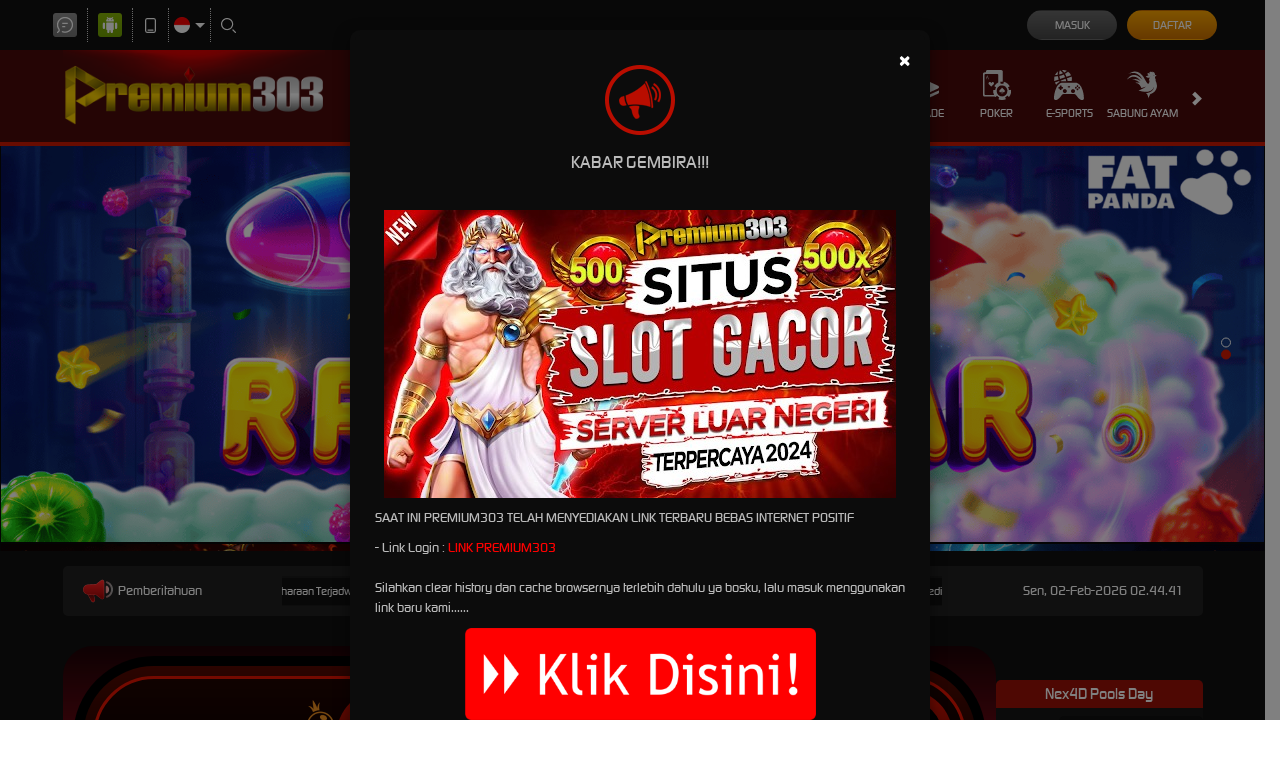

--- FILE ---
content_type: image/svg+xml
request_url: https://dsuown9evwz4y.cloudfront.net/Images/communications/skype.svg?v=20250528
body_size: 1333
content:
<?xml version="1.0" encoding="utf-8"?>
<!-- Generator: Adobe Illustrator 21.0.0, SVG Export Plug-In . SVG Version: 6.00 Build 0)  -->
<svg version="1.1" id="Layer_1" xmlns="http://www.w3.org/2000/svg" xmlns:xlink="http://www.w3.org/1999/xlink" x="0px" y="0px"
	 viewBox="0 0 24 24" style="enable-background:new 0 0 24 24;" xml:space="preserve">
<title>LINE icon</title>
<path d="M17.6,23.7c-0.3,0-0.6,0-0.9,0c0,0-0.1,0-0.1,0c-0.9-0.1-1.8-0.4-2.6-0.8c-0.2-0.1-0.4-0.1-0.6-0.1c-0.7,0-1.4,0.1-2.1,0
	c-1.5-0.1-2.9-0.5-4.2-1.2c-2.1-1.1-3.7-2.7-4.8-4.9c-0.9-1.9-1.3-3.9-1-6.1c0-0.3,0-0.6-0.2-0.8C0.7,9.3,0.5,8.7,0.4,8.1
	c-0.3-1.6,0-3.2,0.8-4.6c0.9-1.6,2.3-2.6,4-3C5.6,0.4,6,0.3,6.4,0.3c0.3,0,0.6,0,0.9,0c0.1,0,0.1,0,0.2,0c0.7,0.1,1.4,0.2,2,0.6
	c0.5,0.3,1,0.3,1.6,0.3c2-0.2,4,0.2,5.8,1.2c1.9,1,3.4,2.4,4.4,4.2c1.2,2.1,1.7,4.3,1.4,6.6c0,0.3,0,0.6,0.2,1
	c0.7,1.3,0.9,2.7,0.7,4.1c-0.5,2.9-2.6,4.8-5.3,5.4C18.1,23.7,17.9,23.7,17.6,23.7z M12.4,4.9c-1.4,0-2.4,0.1-3.4,0.5
	c-1.1,0.5-2,1.2-2.5,2.3c-0.8,2.2,0.1,4.2,2.4,5c1.4,0.5,2.8,0.8,4.2,1.2c0.5,0.1,0.9,0.3,1.3,0.6c0.5,0.4,0.6,1.2,0.1,1.6
	c-0.4,0.4-0.9,0.7-1.5,0.7C12.6,17,12.3,17,12,17c-0.9,0-1.6-0.3-2.1-1c-0.3-0.4-0.5-0.7-0.7-1.1c-0.3-0.5-1.1-0.6-1.5-0.4
	c-0.5,0.2-0.9,0.7-0.9,1.2c0,0.4,0.1,0.8,0.3,1.1c0.6,1,1.4,1.5,2.5,1.9c1.1,0.3,2.2,0.4,3.3,0.3c1.1-0.1,2.1-0.3,3-0.9
	c1.5-0.9,2.1-2.7,1.4-4.3c-0.4-1-1.2-1.5-2.2-1.9c-1.2-0.5-2.4-0.7-3.7-1.1c-0.6-0.1-1.1-0.3-1.6-0.6c-0.5-0.4-0.8-1-0.6-1.6
	c0.2-0.6,0.6-1,1.2-1.2C11.2,7,12.1,7,13,7.1c0.8,0.1,1.4,0.6,1.8,1.4c0.2,0.4,0.4,0.8,0.6,1.1c0.2,0.4,0.6,0.6,1,0.6
	c1,0,1.6-0.8,1.4-1.8c-0.3-1.3-1.1-2.2-2.3-2.8C14.4,5.1,13.3,5,12.4,4.9z"/>
</svg>


--- FILE ---
content_type: application/javascript; charset=UTF-8
request_url: https://api.livechatinc.com/v3.6/customer/action/get_dynamic_configuration?x-region=us-south1&license_id=11682975&client_id=c5e4f61e1a6c3b1521b541bc5c5a2ac5&url=https%3A%2F%2Fwww.bellsoto.com%2F&channel_type=code&origin=livechat&implementation_type=manual_channels&jsonp=__soah5s7eayc
body_size: 279
content:
__soah5s7eayc({"organization_id":"94ebe510-faf2-4284-aa2b-32d5335c9156","livechat_active":true,"livechat":{"group_id":0,"client_limit_exceeded":false,"domain_allowed":true,"online_group_ids":[0,5],"config_version":"2263.0.7.597.2572.621.4.9.6.191.5.51.4","localization_version":"4940c52ca0caf914a8b155bf4411bbe5_8eeec9bf61c4e169fb5f2dbfa11c426b","language":"id"},"default_widget":"livechat"});